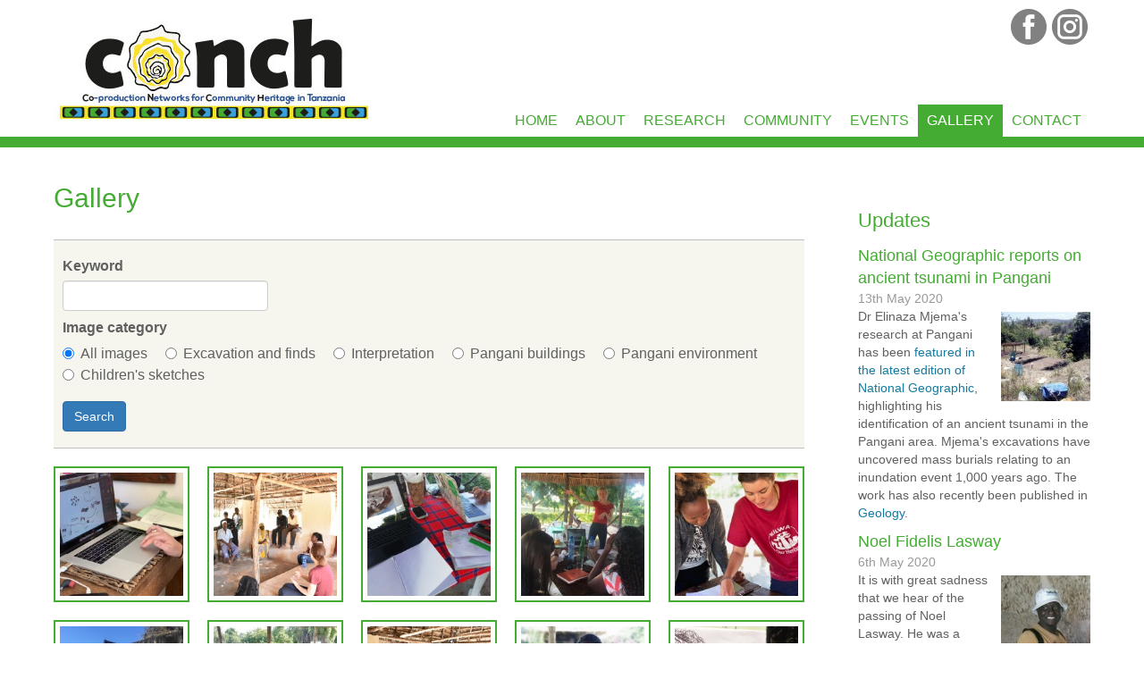

--- FILE ---
content_type: text/html; charset=utf-8
request_url: https://www.conchproject.org/gallery
body_size: 41090
content:
<!DOCTYPE html>
<html lang="en" dir="ltr" prefix="content: http://purl.org/rss/1.0/modules/content/ dc: http://purl.org/dc/terms/ foaf: http://xmlns.com/foaf/0.1/ og: http://ogp.me/ns# rdfs: http://www.w3.org/2000/01/rdf-schema# sioc: http://rdfs.org/sioc/ns# sioct: http://rdfs.org/sioc/types# skos: http://www.w3.org/2004/02/skos/core# xsd: http://www.w3.org/2001/XMLSchema#">
<head>
  <link rel="profile" href="http://www.w3.org/1999/xhtml/vocab" />
  <meta name="viewport" content="width=device-width, initial-scale=1.0">
  <meta http-equiv="Content-Type" content="text/html; charset=utf-8" />
<meta name="Generator" content="Drupal 7 (http://drupal.org)" />
<link rel="canonical" href="/gallery" />
<link rel="shortlink" href="/node/6" />
<link rel="apple-touch-icon" sizes="180x180" href="/sites/conchproject.org/files/favicons/apple-touch-icon.png"/>
<link rel="icon" type="image/png" sizes="32x32" href="/sites/conchproject.org/files/favicons/favicon-32x32.png"/>
<link rel="icon" type="image/png" sizes="16x16" href="/sites/conchproject.org/files/favicons/favicon-16x16.png"/>
<link rel="manifest" href="/sites/conchproject.org/files/favicons/site.webmanifest"/>
<link rel="mask-icon" href="/sites/conchproject.org/files/favicons/safari-pinned-tab.svg" color="#5bbad5"/>
<meta name="msapplication-TileColor" content="#ffffff"/>
<meta name="theme-color" content="#ffffff"/>
  <title>Gallery | CONCH</title>
  <style>
@import url("https://www.conchproject.org/modules/system/system.base.css?s46uu0");
</style>
<style>
@import url("https://www.conchproject.org/modules/field/theme/field.css?s46uu0");
@import url("https://www.conchproject.org/modules/node/node.css?s46uu0");
@import url("https://www.conchproject.org/sites/all/modules/views/css/views.css?s46uu0");
@import url("https://www.conchproject.org/sites/all/modules/ckeditor/css/ckeditor.css?s46uu0");
@import url("https://www.conchproject.org/sites/all/modules/ckeditor_image2/ckeditor_image2.theme.css?s46uu0");
@import url("https://www.conchproject.org/sites/all/modules/ckeditor_image2/ckeditor_image2.responsive.css?s46uu0");
</style>
<style>
@import url("https://www.conchproject.org/sites/all/modules/colorbox/styles/default/colorbox_style.css?s46uu0");
@import url("https://www.conchproject.org/sites/all/modules/ctools/css/ctools.css?s46uu0");
@import url("https://www.conchproject.org/sites/all/modules/fancy_login/css/fancy_login.css?s46uu0");
@import url("https://www.conchproject.org/sites/all/libraries/superfish/css/superfish.css?s46uu0");
@import url("https://www.conchproject.org/sites/all/libraries/superfish/css/superfish-smallscreen.css?s46uu0");
</style>
<link type="text/css" rel="stylesheet" href="https://cdn.jsdelivr.net/npm/bootstrap@3.3.7/dist/css/bootstrap.css" media="all" />
<link type="text/css" rel="stylesheet" href="https://cdn.jsdelivr.net/npm/@unicorn-fail/drupal-bootstrap-styles@0.0.2/dist/3.3.1/7.x-3.x/drupal-bootstrap.css" media="all" />
<style>
@import url("https://www.conchproject.org/sites/conchproject.org/themes/htec_bootstrap/style.css?s46uu0");
</style>
  <!-- HTML5 element support for IE6-8 -->
  <!--[if lt IE 9]>
    <script src="https://cdn.jsdelivr.net/html5shiv/3.7.3/html5shiv-printshiv.min.js"></script>
  <![endif]-->
  <script src="https://www.conchproject.org/sites/all/modules/jquery_update/replace/jquery/1.10/jquery.min.js?v=1.10.2"></script>
<script src="https://www.conchproject.org/misc/jquery-extend-3.4.0.js?v=1.10.2"></script>
<script src="https://www.conchproject.org/misc/jquery-html-prefilter-3.5.0-backport.js?v=1.10.2"></script>
<script src="https://www.conchproject.org/misc/jquery.once.js?v=1.2"></script>
<script src="https://www.conchproject.org/misc/drupal.js?s46uu0"></script>
<script src="https://www.conchproject.org/sites/all/modules/jquery_update/replace/ui/external/jquery.cookie.js?v=67fb34f6a866c40d0570"></script>
<script src="https://www.conchproject.org/sites/all/modules/jquery_update/replace/misc/jquery.form.min.js?v=2.69"></script>
<script src="https://www.conchproject.org/misc/form-single-submit.js?v=7.98"></script>
<script src="https://www.conchproject.org/misc/ajax.js?v=7.98"></script>
<script src="https://www.conchproject.org/sites/all/modules/jquery_update/js/jquery_update.js?v=0.0.1"></script>
<script src="https://cdn.jsdelivr.net/npm/bootstrap@3.3.7/dist/js/bootstrap.js"></script>
<script src="https://www.conchproject.org/sites/all/modules/media_colorbox/media_colorbox.js?s46uu0"></script>
<script src="https://www.conchproject.org/sites/all/modules/spamspan/spamspan.js?s46uu0"></script>
<script src="https://www.conchproject.org/sites/all/libraries/colorbox/jquery.colorbox-min.js?s46uu0"></script>
<script src="https://www.conchproject.org/sites/all/modules/colorbox/js/colorbox.js?s46uu0"></script>
<script src="https://www.conchproject.org/sites/all/modules/colorbox/styles/default/colorbox_style.js?s46uu0"></script>
<script src="https://www.conchproject.org/sites/all/modules/image_caption/image_caption.min.js?s46uu0"></script>
<script src="https://www.conchproject.org/sites/all/modules/better_exposed_filters/better_exposed_filters.js?s46uu0"></script>
<script src="https://www.conchproject.org/sites/all/modules/views/js/base.js?s46uu0"></script>
<script src="https://www.conchproject.org/sites/all/themes/bootstrap/js/misc/_progress.js?v=7.98"></script>
<script src="https://www.conchproject.org/sites/all/modules/views/js/ajax_view.js?s46uu0"></script>
<script src="https://www.conchproject.org/sites/all/modules/google_analytics/googleanalytics.js?s46uu0"></script>
<script>(function(i,s,o,g,r,a,m){i["GoogleAnalyticsObject"]=r;i[r]=i[r]||function(){(i[r].q=i[r].q||[]).push(arguments)},i[r].l=1*new Date();a=s.createElement(o),m=s.getElementsByTagName(o)[0];a.async=1;a.src=g;m.parentNode.insertBefore(a,m)})(window,document,"script","https://www.google-analytics.com/analytics.js","ga");ga("create", "UA-134155460-1", {"cookieDomain":"auto"});ga("set", "anonymizeIp", true);ga("send", "pageview");</script>
<script src="https://www.conchproject.org/sites/all/modules/fancy_login/js/fancy_login.js?s46uu0"></script>
<script src="https://www.conchproject.org/sites/all/libraries/superfish/jquery.hoverIntent.minified.js?s46uu0"></script>
<script src="https://www.conchproject.org/sites/all/libraries/superfish/sftouchscreen.js?s46uu0"></script>
<script src="https://www.conchproject.org/sites/all/libraries/superfish/sfsmallscreen.js?s46uu0"></script>
<script src="https://www.conchproject.org/sites/all/libraries/superfish/supposition.js?s46uu0"></script>
<script src="https://www.conchproject.org/sites/all/libraries/superfish/superfish.js?s46uu0"></script>
<script src="https://www.conchproject.org/sites/all/libraries/superfish/supersubs.js?s46uu0"></script>
<script src="https://www.conchproject.org/sites/all/modules/superfish/superfish.js?s46uu0"></script>
<script src="https://www.conchproject.org/sites/conchproject.org/themes/htec_bootstrap/colorbox-image2.js?s46uu0"></script>
<script src="https://www.conchproject.org/sites/all/themes/bootstrap/js/misc/ajax.js?s46uu0"></script>
<script src="https://www.conchproject.org/sites/all/themes/bootstrap/js/modules/views/js/ajax_view.js?s46uu0"></script>
<script>jQuery.extend(Drupal.settings, {"basePath":"\/","pathPrefix":"","setHasJsCookie":0,"ajaxPageState":{"theme":"htec_bootstrap","theme_token":"ThQCDflHuFSz-6kIoog0gkFR8wBzJoPSANVZOrnNC9s","jquery_version":"1.10","js":{"sites\/all\/themes\/bootstrap\/js\/bootstrap.js":1,"sites\/all\/modules\/jquery_update\/replace\/jquery\/1.10\/jquery.min.js":1,"misc\/jquery-extend-3.4.0.js":1,"misc\/jquery-html-prefilter-3.5.0-backport.js":1,"misc\/jquery.once.js":1,"misc\/drupal.js":1,"sites\/all\/modules\/jquery_update\/replace\/ui\/external\/jquery.cookie.js":1,"sites\/all\/modules\/jquery_update\/replace\/misc\/jquery.form.min.js":1,"misc\/form-single-submit.js":1,"misc\/ajax.js":1,"sites\/all\/modules\/jquery_update\/js\/jquery_update.js":1,"https:\/\/cdn.jsdelivr.net\/npm\/bootstrap@3.3.7\/dist\/js\/bootstrap.js":1,"sites\/all\/modules\/media_colorbox\/media_colorbox.js":1,"sites\/all\/modules\/spamspan\/spamspan.js":1,"sites\/all\/libraries\/colorbox\/jquery.colorbox-min.js":1,"sites\/all\/modules\/colorbox\/js\/colorbox.js":1,"sites\/all\/modules\/colorbox\/styles\/default\/colorbox_style.js":1,"sites\/all\/modules\/image_caption\/image_caption.min.js":1,"sites\/all\/modules\/better_exposed_filters\/better_exposed_filters.js":1,"sites\/all\/modules\/views\/js\/base.js":1,"sites\/all\/themes\/bootstrap\/js\/misc\/_progress.js":1,"sites\/all\/modules\/views\/js\/ajax_view.js":1,"sites\/all\/modules\/google_analytics\/googleanalytics.js":1,"0":1,"sites\/all\/modules\/fancy_login\/js\/fancy_login.js":1,"sites\/all\/libraries\/superfish\/jquery.hoverIntent.minified.js":1,"sites\/all\/libraries\/superfish\/sftouchscreen.js":1,"sites\/all\/libraries\/superfish\/sfsmallscreen.js":1,"sites\/all\/libraries\/superfish\/supposition.js":1,"sites\/all\/libraries\/superfish\/superfish.js":1,"sites\/all\/libraries\/superfish\/supersubs.js":1,"sites\/all\/modules\/superfish\/superfish.js":1,"sites\/conchproject.org\/themes\/htec_bootstrap\/colorbox-image2.js":1,"sites\/all\/themes\/bootstrap\/js\/misc\/ajax.js":1,"sites\/all\/themes\/bootstrap\/js\/modules\/views\/js\/ajax_view.js":1},"css":{"modules\/system\/system.base.css":1,"modules\/field\/theme\/field.css":1,"modules\/node\/node.css":1,"sites\/all\/modules\/views\/css\/views.css":1,"sites\/all\/modules\/ckeditor\/css\/ckeditor.css":1,"sites\/all\/modules\/ckeditor_image2\/ckeditor_image2.theme.css":1,"sites\/all\/modules\/ckeditor_image2\/ckeditor_image2.responsive.css":1,"sites\/all\/modules\/colorbox\/styles\/default\/colorbox_style.css":1,"sites\/all\/modules\/ctools\/css\/ctools.css":1,"sites\/all\/modules\/fancy_login\/css\/fancy_login.css":1,"sites\/all\/libraries\/superfish\/css\/superfish.css":1,"sites\/all\/libraries\/superfish\/css\/superfish-smallscreen.css":1,"https:\/\/cdn.jsdelivr.net\/npm\/bootstrap@3.3.7\/dist\/css\/bootstrap.css":1,"https:\/\/cdn.jsdelivr.net\/npm\/@unicorn-fail\/drupal-bootstrap-styles@0.0.2\/dist\/3.3.1\/7.x-3.x\/drupal-bootstrap.css":1,"sites\/conchproject.org\/themes\/htec_bootstrap\/style.css":1}},"colorbox":{"opacity":"0.85","current":"{current} of {total}","previous":"\u00ab Prev","next":"Next \u00bb","close":"Close","maxWidth":"98%","maxHeight":"98%","fixed":true,"mobiledetect":true,"mobiledevicewidth":"480px"},"better_exposed_filters":{"datepicker":false,"slider":false,"settings":[],"autosubmit":false,"views":{"gallery":{"displays":{"block":{"filters":{"title":{"required":false},"tid":{"required":false}}}}},"updates":{"displays":{"block_1":{"filters":[]}}}}},"urlIsAjaxTrusted":{"\/":true,"\/views\/ajax":true,"\/system\/ajax":true,"\/gallery?destination=node\/6":true},"views":{"ajax_path":"\/views\/ajax","ajaxViews":{"views_dom_id:abba1d8a9ad22d9edc6850e192ee4ccd":{"view_name":"gallery","view_display_id":"block","view_args":"","view_path":"node\/6","view_base_path":null,"view_dom_id":"abba1d8a9ad22d9edc6850e192ee4ccd","pager_element":0}}},"googleanalytics":{"trackOutbound":1,"trackMailto":1,"trackDownload":1,"trackDownloadExtensions":"7z|aac|arc|arj|asf|asx|avi|bin|csv|doc(x|m)?|dot(x|m)?|exe|flv|gif|gz|gzip|hqx|jar|jpe?g|js|mp(2|3|4|e?g)|mov(ie)?|msi|msp|pdf|phps|png|ppt(x|m)?|pot(x|m)?|pps(x|m)?|ppam|sld(x|m)?|thmx|qtm?|ra(m|r)?|sea|sit|tar|tgz|torrent|txt|wav|wma|wmv|wpd|xls(x|m|b)?|xlt(x|m)|xlam|xml|z|zip","trackColorbox":1},"superfish":{"1":{"id":"1","sf":{"animation":{"opacity":"show","height":"show"},"speed":"fast","autoArrows":false,"dropShadows":false},"plugins":{"touchscreen":{"behaviour":"0","mode":"window_width","breakpoint":1025,"breakpointUnit":"px"},"smallscreen":{"mode":"window_width","breakpointUnit":"px","accordionButton":"0","title":"\u003Cspan class=\u0022icon\u0022\u003E\u0026#x2261;\u003C\/span\u003E Menu"},"supposition":true,"supersubs":true}}},"ajax":{"edit-submit-1768736450":{"wrapper":"fancy_login_user_login_block_wrapper","callback":"fancy_login_user_login_block_ajax_callback","event":"mousedown","keypress":true,"prevent":"click","url":"\/system\/ajax","submit":{"_triggering_element_name":"op","_triggering_element_value":"Log in"}}},"fancyLogin":{"screenFadeColor":"white","screenFadeZIndex":"10","loginBoxBackgroundColor":"white","loginBoxTextColor":"black","loginBoxBorderColor":"black","loginBoxBorderWidth":"3px","loginBoxBorderStyle":"solid","loginPath":"user\/login","dimFadeSpeed":500,"boxFadeSpeed":1000,"hideObjects":0,"disableRegistration":1},"bootstrap":{"anchorsFix":"0","anchorsSmoothScrolling":"0","formHasError":1,"popoverEnabled":1,"popoverOptions":{"animation":1,"html":0,"placement":"right","selector":"","trigger":"click","triggerAutoclose":1,"title":"","content":"","delay":0,"container":"body"},"tooltipEnabled":1,"tooltipOptions":{"animation":1,"html":0,"placement":"auto left","selector":"","trigger":"hover focus","delay":0,"container":"body"}}});</script>
</head>
<body class="html not-front not-logged-in no-sidebars page-node page-node- page-node-6 node-type-page">
  <div id="skip-link">
    <a href="#main-content" class="element-invisible element-focusable">Skip to main content</a>
  </div>
    <!DOCTYPE html PUBLIC "-//W3C//DTD XHTML 1.0 Strict//EN" "http://www.w3.org/TR/xhtml1/DTD/xhtml1-strict.dtd">
<html xmlns="http://www.w3.org/1999/xhtml" xml:lang="en" lang="en" dir="ltr">

<head>
  <title></title>
      </head>

<body>

<div id="header" class="col-12"><div class="centered">  <div class="region region-header">
    <section id="block-block-1" class="block block-block clearfix">

      
  <a href="/" title="CONCH Project homepage"><img src="/sites/conchproject.org/themes/htec_bootstrap/images/logo.jpg" alt="CONCH Project logo" title="CONCH Project logo" /> </a>
</section>
<section id="block-block-2" class="block block-block clearfix">

      
  <a href="https://www.facebook.com/conchproject/" target="_blank"><img alt="Facebook icon" src="/sites/all/images/facebook-icon-grey.png" title="Facebook icon" /></a>
<a href="https://www.instagram.com/conchpro" target="_blank"><img alt="Instagram icon" src="/sites/all/images/instagram-icon-grey.png" title="Instagram icon" /></a>
</section>
<section id="block-superfish-1" class="block block-superfish clearfix">

      
  <ul  id="superfish-1" class="menu sf-menu sf-main-menu sf-horizontal sf-style-none sf-total-items-7 sf-parent-items-3 sf-single-items-4"><li id="menu-228-1" class="first odd sf-item-1 sf-depth-1 sf-no-children"><a href="/" class="sf-depth-1">Home</a></li><li id="menu-381-1" class="middle even sf-item-2 sf-depth-1 sf-total-children-3 sf-parent-children-1 sf-single-children-2 menuparent"><a href="/about" title="About the project" class="sf-depth-1 menuparent">About</a><ul><li id="menu-404-1" class="first odd sf-item-1 sf-depth-2 sf-no-children"><a href="/about" title="About the project" class="sf-depth-2">About the project</a></li><li id="menu-405-1" class="middle even sf-item-2 sf-depth-2"><a href="/about/team" title="Project team" class="sf-depth-2">Project team</a></li><li id="menu-420-1" class="last odd sf-item-3 sf-depth-2 sf-no-children"><a href="/about/partners" title="Project partners" class="sf-depth-2">Project partners</a></li></ul></li><li id="menu-382-1" class="middle odd sf-item-3 sf-depth-1 sf-total-children-3 sf-parent-children-0 sf-single-children-3 menuparent"><a href="/research" title="Research" class="sf-depth-1 menuparent">Research</a><ul><li id="menu-594-1" class="first odd sf-item-1 sf-depth-2 sf-no-children"><a href="/resources-pangani-twine-app" class="sf-depth-2">Resources - Pangani Twine App</a></li><li id="menu-592-1" class="middle even sf-item-2 sf-depth-2 sf-no-children"><a href="/resources-kilwa-brochures" class="sf-depth-2">Resources- Kilwa Brochures</a></li><li id="menu-591-1" class="last odd sf-item-3 sf-depth-2 sf-no-children"><a href="/further-resources-academic-articles" class="sf-depth-2">Further Resources</a></li></ul></li><li id="menu-384-1" class="middle even sf-item-4 sf-depth-1 sf-total-children-1 sf-parent-children-0 sf-single-children-1 menuparent"><a href="/community" title="Community" class="sf-depth-1 menuparent">Community</a><ul><li id="menu-593-1" class="firstandlast odd sf-item-1 sf-depth-2 sf-no-children"><a href="/collaborator-links" class="sf-depth-2">Collaborator links</a></li></ul></li><li id="menu-589-1" class="middle odd sf-item-5 sf-depth-1 sf-no-children"><a href="/events" title="CONCH Events" class="sf-depth-1">Events</a></li><li id="menu-385-1" class="active-trail middle even sf-item-6 sf-depth-1 sf-no-children"><a href="/gallery" title="Gallery" class="sf-depth-1 active">Gallery</a></li><li id="menu-386-1" class="last odd sf-item-7 sf-depth-1 sf-no-children"><a href="/contact" title="Contact" class="sf-depth-1">Contact</a></li></ul>
</section>
  </div>
</div></div>

<div id="banner" class="col-12"></div>

<div class="centered">
	<div id="content-container-back" class="col-12">
		<div id="content" class="col-9">
					
						<h1>Gallery</h1>
			
						<div id="tabs"></div>
			
			  <div class="region region-content">
    <section id="block-system-main" class="block block-system clearfix">

      
  <article id="node-6" class="node node-page clearfix" about="/gallery" typeof="foaf:Document">
    <header>
            <span property="dc:title" content="Gallery" class="rdf-meta element-hidden"></span>      </header>
        </article>

</section>
<section id="block-views-gallery-block" class="block block-views clearfix">

      
  <div class="view view-gallery view-id-gallery view-display-id-block view-dom-id-abba1d8a9ad22d9edc6850e192ee4ccd">
        
      <div class="view-filters">
      <form action="/" method="get" id="views-exposed-form-gallery-block" accept-charset="UTF-8"><div><div class="views-exposed-form">
  <div class="views-exposed-widgets clearfix">
          <div id="edit-title-wrapper" class="views-exposed-widget views-widget-filter-title">
                  <label for="edit-title">
            Keyword          </label>
                        <div class="views-widget">
          <div class="form-item form-item-title form-type-textfield form-group"><input class="form-control form-text" type="text" id="edit-title" name="title" value="" size="30" maxlength="128" /></div>        </div>
              </div>
          <div id="edit-tid-wrapper" class="views-exposed-widget views-widget-filter-tid">
                  <label for="edit-tid">
            Image category          </label>
                        <div class="views-widget">
          <div id="edit-tid" class="form-radios bef-select-as-radios"><div class="form-item form-item-tid form-type-radio radio"> <label class="control-label" for="edit-tid-all"><input class="bef-select-as-radios form-radio" type="radio" id="edit-tid-all" name="tid" value="All" checked="checked" />All images</label>
</div><div class="form-item form-item-tid form-type-radio radio"> <label class="control-label" for="edit-tid-3"><input class="bef-select-as-radios form-radio" type="radio" id="edit-tid-3" name="tid" value="3" />Excavation and finds</label>
</div><div class="form-item form-item-tid form-type-radio radio"> <label class="control-label" for="edit-tid-4"><input class="bef-select-as-radios form-radio" type="radio" id="edit-tid-4" name="tid" value="4" />Interpretation</label>
</div><div class="form-item form-item-tid form-type-radio radio"> <label class="control-label" for="edit-tid-1"><input class="bef-select-as-radios form-radio" type="radio" id="edit-tid-1" name="tid" value="1" />Pangani buildings</label>
</div><div class="form-item form-item-tid form-type-radio radio"> <label class="control-label" for="edit-tid-2"><input class="bef-select-as-radios form-radio" type="radio" id="edit-tid-2" name="tid" value="2" />Pangani environment</label>
</div><div class="form-item form-item-tid form-type-radio radio"> <label class="control-label" for="edit-tid-5"><input class="bef-select-as-radios form-radio" type="radio" id="edit-tid-5" name="tid" value="5" />Children's sketches</label>
</div></div>        </div>
              </div>
                    <div class="views-exposed-widget views-submit-button">
      <button type="submit" id="edit-submit-gallery" name="" value="Search" class="btn btn-primary form-submit">Search</button>
    </div>
      </div>
</div>
</div></form>    </div>
  
  
      <div class="view-content">
        <div class="views-row views-row-1 views-row-odd views-row-first">
      
  <div class="views-field views-field-field-image">        <div class="field-content"><a href="https://www.conchproject.org/sites/conchproject.org/files/4-38.jpg" title="Meghan during brochure creation photo credit Sara Perry" class="colorbox" data-colorbox-gallery="gallery-all-LlQ7FbRP7mU" data-cbox-img-attrs="{&quot;title&quot;: &quot;&quot;, &quot;alt&quot;: &quot;&quot;}"><img typeof="foaf:Image" class="img-responsive" src="https://www.conchproject.org/sites/conchproject.org/files/styles/200_x_200/public/4-38.jpg?itok=xk0LbKWq" width="200" height="200" alt="" title="" /></a></div>  </div>  </div>
  <div class="views-row views-row-2 views-row-even">
      
  <div class="views-field views-field-field-image">        <div class="field-content"><a href="https://www.conchproject.org/sites/conchproject.org/files/4-32.JPG" title="Focus group led by Joyce Mreta &amp; Stephanie Wynne-Jones Photo credit Ashley Fisher" class="colorbox" data-colorbox-gallery="gallery-all-LlQ7FbRP7mU" data-cbox-img-attrs="{&quot;title&quot;: &quot;&quot;, &quot;alt&quot;: &quot;&quot;}"><img typeof="foaf:Image" class="img-responsive" src="https://www.conchproject.org/sites/conchproject.org/files/styles/200_x_200/public/4-32.JPG?itok=nF23imFC" width="200" height="200" alt="" title="" /></a></div>  </div>  </div>
  <div class="views-row views-row-3 views-row-odd">
      
  <div class="views-field views-field-field-image">        <div class="field-content"><a href="https://www.conchproject.org/sites/conchproject.org/files/4-35.jpg" title="Katrina &amp; Meghan working on Brochure creation Photo credit Katrina Foxton" class="colorbox" data-colorbox-gallery="gallery-all-LlQ7FbRP7mU" data-cbox-img-attrs="{&quot;title&quot;: &quot;&quot;, &quot;alt&quot;: &quot;&quot;}"><img typeof="foaf:Image" class="img-responsive" src="https://www.conchproject.org/sites/conchproject.org/files/styles/200_x_200/public/4-35.jpg?itok=CfmqMlwU" width="200" height="200" alt="" title="" /></a></div>  </div>  </div>
  <div class="views-row views-row-4 views-row-even">
      
  <div class="views-field views-field-field-image">        <div class="field-content"><a href="https://www.conchproject.org/sites/conchproject.org/files/images/gallery/sara.jpg" title="Sara Perry discussing virtual museum creation Photo credit Elena Murray" class="colorbox" data-colorbox-gallery="gallery-all-LlQ7FbRP7mU" data-cbox-img-attrs="{&quot;title&quot;: &quot;&quot;, &quot;alt&quot;: &quot;&quot;}"><img typeof="foaf:Image" class="img-responsive" src="https://www.conchproject.org/sites/conchproject.org/files/styles/200_x_200/public/images/gallery/sara.jpg?itok=bw5q2hqy" width="200" height="200" alt="" title="" /></a></div>  </div>  </div>
  <div class="views-row views-row-5 views-row-odd">
      
  <div class="views-field views-field-field-image">        <div class="field-content"><a href="https://www.conchproject.org/sites/conchproject.org/files/4-37.jpg" title="Kat &amp; Sinyati Photo credit Sara Perry" class="colorbox" data-colorbox-gallery="gallery-all-LlQ7FbRP7mU" data-cbox-img-attrs="{&quot;title&quot;: &quot;&quot;, &quot;alt&quot;: &quot;&quot;}"><img typeof="foaf:Image" class="img-responsive" src="https://www.conchproject.org/sites/conchproject.org/files/styles/200_x_200/public/4-37.jpg?itok=Ey3q9H01" width="200" height="200" alt="" title="" /></a></div>  </div>  </div>
  <div class="views-row views-row-6 views-row-even">
      
  <div class="views-field views-field-field-image">        <div class="field-content"><a href="https://www.conchproject.org/sites/conchproject.org/files/4-31.jpeg" title="The ruins of Songomnara Photo credit Meghan Dennis" class="colorbox" data-colorbox-gallery="gallery-all-LlQ7FbRP7mU" data-cbox-img-attrs="{&quot;title&quot;: &quot;&quot;, &quot;alt&quot;: &quot;&quot;}"><img typeof="foaf:Image" class="img-responsive" src="https://www.conchproject.org/sites/conchproject.org/files/styles/200_x_200/public/4-31.jpeg?itok=rkX3sSxr" width="200" height="200" alt="" title="" /></a></div>  </div>  </div>
  <div class="views-row views-row-7 views-row-odd">
      
  <div class="views-field views-field-field-image">        <div class="field-content"><a href="https://www.conchproject.org/sites/conchproject.org/files/4-36.jpg" title="CONCH heritage team working on brochure &amp; blog writing together Photo credit Katrina Foxton" class="colorbox" data-colorbox-gallery="gallery-all-LlQ7FbRP7mU" data-cbox-img-attrs="{&quot;title&quot;: &quot;&quot;, &quot;alt&quot;: &quot;&quot;}"><img typeof="foaf:Image" class="img-responsive" src="https://www.conchproject.org/sites/conchproject.org/files/styles/200_x_200/public/4-36.jpg?itok=UtyvW5mD" width="200" height="200" alt="" title="" /></a></div>  </div>  </div>
  <div class="views-row views-row-8 views-row-even">
      
  <div class="views-field views-field-field-image">        <div class="field-content"><a href="https://www.conchproject.org/sites/conchproject.org/files/4-33.JPG" title="Group Photo of Songo Mnara residents, security guards &amp; CONCH team Photo credit Ashley Fisher" class="colorbox" data-colorbox-gallery="gallery-all-LlQ7FbRP7mU" data-cbox-img-attrs="{&quot;title&quot;: &quot;&quot;, &quot;alt&quot;: &quot;&quot;}"><img typeof="foaf:Image" class="img-responsive" src="https://www.conchproject.org/sites/conchproject.org/files/styles/200_x_200/public/4-33.JPG?itok=JZOhMlBZ" width="200" height="200" alt="" title="" /></a></div>  </div>  </div>
  <div class="views-row views-row-9 views-row-odd">
      
  <div class="views-field views-field-field-image">        <div class="field-content"><a href="https://www.conchproject.org/sites/conchproject.org/files/4-34.jpg" title="Joyce &amp; Meghan during the brochure creation stage Photo credit Katrina Foxton" class="colorbox" data-colorbox-gallery="gallery-all-LlQ7FbRP7mU" data-cbox-img-attrs="{&quot;title&quot;: &quot;&quot;, &quot;alt&quot;: &quot;&quot;}"><img typeof="foaf:Image" class="img-responsive" src="https://www.conchproject.org/sites/conchproject.org/files/styles/200_x_200/public/4-34.jpg?itok=7AMsthlJ" width="200" height="200" alt="" title="" /></a></div>  </div>  </div>
  <div class="views-row views-row-10 views-row-even">
      
  <div class="views-field views-field-field-image">        <div class="field-content"><a href="https://www.conchproject.org/sites/conchproject.org/files/4-24.JPG" title="Illustration for Kisiwani brochure Photo credit K.Foxton" class="colorbox" data-colorbox-gallery="gallery-all-LlQ7FbRP7mU" data-cbox-img-attrs="{&quot;title&quot;: &quot;&quot;, &quot;alt&quot;: &quot;&quot;}"><img typeof="foaf:Image" class="img-responsive" src="https://www.conchproject.org/sites/conchproject.org/files/styles/200_x_200/public/4-24.JPG?itok=wITfVyuH" width="200" height="200" alt="" title="" /></a></div>  </div>  </div>
  <div class="views-row views-row-11 views-row-odd">
      
  <div class="views-field views-field-field-image">        <div class="field-content"><a href="https://www.conchproject.org/sites/conchproject.org/files/4-28.jpg" title="Image of the Kisiwani island community &amp; Joyce Mreta Photo Credit Katrina Foxton" class="colorbox" data-colorbox-gallery="gallery-all-LlQ7FbRP7mU" data-cbox-img-attrs="{&quot;title&quot;: &quot;&quot;, &quot;alt&quot;: &quot;&quot;}"><img typeof="foaf:Image" class="img-responsive" src="https://www.conchproject.org/sites/conchproject.org/files/styles/200_x_200/public/4-28.jpg?itok=km7TO2GN" width="200" height="200" alt="" title="" /></a></div>  </div>  </div>
  <div class="views-row views-row-12 views-row-even">
      
  <div class="views-field views-field-field-image">        <div class="field-content"><a href="https://www.conchproject.org/sites/conchproject.org/files/4-25.JPG" title="Illustration of map for Kisiwani brochure Photo credit K.Foxton" class="colorbox" data-colorbox-gallery="gallery-all-LlQ7FbRP7mU" data-cbox-img-attrs="{&quot;title&quot;: &quot;&quot;, &quot;alt&quot;: &quot;&quot;}"><img typeof="foaf:Image" class="img-responsive" src="https://www.conchproject.org/sites/conchproject.org/files/styles/200_x_200/public/4-25.JPG?itok=-X2wR_Bu" width="200" height="200" alt="" title="" /></a></div>  </div>  </div>
  <div class="views-row views-row-13 views-row-odd">
      
  <div class="views-field views-field-field-image">        <div class="field-content"><a href="https://www.conchproject.org/sites/conchproject.org/files/4-29.jpg" title="Discussing social media with tour guides &amp; Elena Murray Photo credit Ashley Fisher" class="colorbox" data-colorbox-gallery="gallery-all-LlQ7FbRP7mU" data-cbox-img-attrs="{&quot;title&quot;: &quot;&quot;, &quot;alt&quot;: &quot;&quot;}"><img typeof="foaf:Image" class="img-responsive" src="https://www.conchproject.org/sites/conchproject.org/files/styles/200_x_200/public/4-29.jpg?itok=vikc07RF" width="200" height="200" alt="" title="" /></a></div>  </div>  </div>
  <div class="views-row views-row-14 views-row-even">
      
  <div class="views-field views-field-field-image">        <div class="field-content"><a href="https://www.conchproject.org/sites/conchproject.org/files/4-26.jpg" title="Focus group led by Ashley Fisher, Joyce Mreta &amp; Stephanie Wynne- Jones Photo credit K.Foxton" class="colorbox" data-colorbox-gallery="gallery-all-LlQ7FbRP7mU" data-cbox-img-attrs="{&quot;title&quot;: &quot;&quot;, &quot;alt&quot;: &quot;&quot;}"><img typeof="foaf:Image" class="img-responsive" src="https://www.conchproject.org/sites/conchproject.org/files/styles/200_x_200/public/4-26.jpg?itok=BTsIjw77" width="200" height="200" alt="" title="" /></a></div>  </div>  </div>
  <div class="views-row views-row-15 views-row-odd views-row-last">
      
  <div class="views-field views-field-field-image">        <div class="field-content"><a href="https://www.conchproject.org/sites/conchproject.org/files/4-27.jpg" title="Focus group led by Sinyati Robinson, Noele Fidelesway &amp; Elena Murray Photo credit Katrina Foxton" class="colorbox" data-colorbox-gallery="gallery-all-LlQ7FbRP7mU" data-cbox-img-attrs="{&quot;title&quot;: &quot;&quot;, &quot;alt&quot;: &quot;&quot;}"><img typeof="foaf:Image" class="img-responsive" src="https://www.conchproject.org/sites/conchproject.org/files/styles/200_x_200/public/4-27.jpg?itok=6G-EDycI" width="200" height="200" alt="" title="" /></a></div>  </div>  </div>
    </div>
  
      <div class="text-center"><ul class="pagination"><li class="active"><span>1</span></li>
<li><a title="Go to page 2" href="/gallery?page=1">2</a></li>
<li><a title="Go to page 3" href="/gallery?page=2">3</a></li>
<li><a title="Go to page 4" href="/gallery?page=3">4</a></li>
<li><a title="Go to page 5" href="/gallery?page=4">5</a></li>
<li><a title="Go to page 6" href="/gallery?page=5">6</a></li>
<li><a title="Go to page 7" href="/gallery?page=6">7</a></li>
<li><a title="Go to page 8" href="/gallery?page=7">8</a></li>
<li><a title="Go to page 9" href="/gallery?page=8">9</a></li>
<li class="pager-ellipsis disabled"><span>…</span></li>
<li class="next"><a title="Go to next page" href="/gallery?page=1">next ›</a></li>
<li class="pager-last"><a title="Go to last page" href="/gallery?page=10">last »</a></li>
</ul></div>  
  
  
  
  
</div>
</section>
  </div>
		</div>
		
		<div id="right" class="col-3">  <div class="region region-right">
    <section id="block-views-updates-block-1" class="block block-views clearfix">

        <h2 class="block-title">Updates</h2>
    
  <div class="view view-updates view-id-updates view-display-id-block_1 view-dom-id-c7048fff178325dd3a4e6545f0065c1d">
        
  
  
      <div class="view-content">
        <div class="views-row views-row-1 views-row-odd views-row-first">
      
  <div class="views-field views-field-title">        <span class="field-content"><a href="/updates/national-geographic-reports-ancient-tsunami-pangani-1589357306">National Geographic reports on ancient tsunami in Pangani</a></span>  </div>  
  <div class="views-field views-field-created">        <span class="field-content">13th May 2020</span>  </div>  
  <div class="views-field views-field-field-images">        <div class="field-content"><a href="/updates/national-geographic-reports-ancient-tsunami-pangani-1589357306"><img typeof="foaf:Image" class="img-responsive" src="https://www.conchproject.org/sites/conchproject.org/files/styles/thumbnail_square/public/images/updates/New%20Project.jpg?itok=rpwO_-W7" width="100" height="100" alt="" /></a></div>  </div>  
  <div class="views-field views-field-body">        <div class="field-content"><p>Dr Elinaza Mjema's research at Pangani has been <a href="https://www.nationalgeographic.com/science/2020/05/1000-year-old-bones-oldest-known-east-africa-tsunami-victims/" target="_blank">featured in the latest edition of National Geographic</a>, highlighting his identification of an ancient tsunami in the Pangani area. Mjema's excavations have uncovered mass burials relating to an inundation event 1,000 years ago. The work has also recently been published in <a href="https://pubs.geoscienceworld.org/gsa/geology/article-standard/doi/10.1130/G47257.1/586277/A-1000-yr-old-tsunami-in-the-Indian-Ocean-points" target="_blank">Geology</a>.</p>
</div>  </div>  
  <div class="views-field views-field-edit-node">        <span class="field-content"></span>  </div>  </div>
  <div class="views-row views-row-2 views-row-even">
      
  <div class="views-field views-field-title">        <span class="field-content"><a href="/updates/noel-fidelis-lasway-1588760035">Noel Fidelis Lasway</a></span>  </div>  
  <div class="views-field views-field-created">        <span class="field-content">6th May 2020</span>  </div>  
  <div class="views-field views-field-field-images">        <div class="field-content"><a href="/updates/noel-fidelis-lasway-1588760035"><img typeof="foaf:Image" class="img-responsive" src="https://www.conchproject.org/sites/conchproject.org/files/styles/thumbnail_square/public/images/updates/CONCH_songomnara_20vi2019_KF_10.jpg?itok=RwK267Mc" width="100" height="100" alt="" /></a></div>  </div>  
  <div class="views-field views-field-body">        <div class="field-content"><p>It is with great sadness that we hear of the passing of Noel Lasway. He was a wonderful member of our team, a great colleague and an excellent person. He will be greatly missed by all of us, and by Tanzanian heritage in general.</p>
</div>  </div>  
  <div class="views-field views-field-edit-node">        <span class="field-content"></span>  </div>  </div>
  <div class="views-row views-row-3 views-row-odd views-row-last">
      
  <div class="views-field views-field-title">        <span class="field-content"><a href="/updates/kilwa-fieldschool-completed-june-2019-1566211672">Kilwa fieldschool completed in June 2019</a></span>  </div>  
  <div class="views-field views-field-created">        <span class="field-content">19th August 2019</span>  </div>  
  <div class="views-field views-field-field-images">        <div class="field-content"><a href="/updates/kilwa-fieldschool-completed-june-2019-1566211672"><img typeof="foaf:Image" class="img-responsive" src="https://www.conchproject.org/sites/conchproject.org/files/styles/thumbnail_square/public/images/updates/CONCH_kilwakisiwani_22vi2019_SEP_1.jpg?itok=ypzenchN" width="100" height="100" alt="" /></a></div>  </div>  
  <div class="views-field views-field-body">        <div class="field-content"><p>The CONCH project has been completed in two fieldschool projects: one in Pangani in 2018&nbsp;and another in Kilwa this summer.&nbsp;</p>

<p>We are very happy with how these two fieldschool projects have been undertaken: we&nbsp;have learnt about both the archaeological aspects&nbsp;and&nbsp;the community needs&nbsp;for heritage management in these areas. You can see how this understanding unfolded within our 'Research' menu, where you will find all of&nbsp;the project blogs and also via our Facebook &amp; Instagram pages (search @conchpro).</p>

<p>We are currently in the process of winding down the CONCH project - this website will be live until Sept 30th.&nbsp;</p>

<p>If you have any questions please email <a href="mailto:info@conchproject.org">info@conchproject.org</a> (this email account will be monitored until Sept 30th).&nbsp;</p>

<p>&nbsp;</p>
</div>  </div>  
  <div class="views-field views-field-edit-node">        <span class="field-content"></span>  </div>  </div>
    </div>
  
  
  
  
      <div class="view-footer">
      <a href="/updates">>> For older news, see our Updates Archive</a>    </div>
  
  
</div>
</section>
  </div>
</div>
	</div>
</div>

<div id="footer" class="col-12"><div class="centered">  <div class="region region-footer">
    <section id="block-menu-block-1" class="block block-menu-block clearfix">

      
  <div class="menu-block-wrapper menu-block-1 menu-name-main-menu parent-mlid-0 menu-level-1">
  <ul class="menu nav"><li class="first leaf menu-mlid-228"><a href="/">Home</a></li>
<li class="leaf has-children menu-mlid-381"><a href="/about" title="About the project">About</a></li>
<li class="leaf has-children menu-mlid-382"><a href="/research" title="Research">Research</a></li>
<li class="leaf has-children menu-mlid-384"><a href="/community" title="Community">Community</a></li>
<li class="leaf menu-mlid-589"><a href="/events" title="CONCH Events">Events</a></li>
<li class="leaf active-trail active menu-mlid-385 active"><a href="/gallery" title="Gallery" class="active-trail active">Gallery</a></li>
<li class="last leaf menu-mlid-386"><a href="/contact" title="Contact">Contact</a></li>
</ul></div>

</section>
<section id="block-menu-menu-footer-secondary-links" class="block block-menu clearfix">

      
  <ul class="menu nav"><li class="first leaf"><a href="/copyright" title="Copyright">Copyright</a></li>
<li class="leaf"><a href="/privacy" title="Privacy and cookies">Privacy and cookies</a></li>
<li class="leaf"><a href="/sitemap.xml" title="Site map">Site map</a></li>
<li class="last leaf"><a href="/user/login" title="Admin login">Admin login</a></li>
</ul>
</section>
<section id="block-multiblock-1" class="block block-multiblock block-block block-block-2-instance clearfix">

      
  <a href="https://www.facebook.com/conchproject/" target="_blank"><img alt="Facebook icon" src="/sites/all/images/facebook-icon-grey.png" title="Facebook icon" /></a>
<a href="https://www.instagram.com/conchpro" target="_blank"><img alt="Instagram icon" src="/sites/all/images/instagram-icon-grey.png" title="Instagram icon" /></a>
</section>
<section id="block-block-4" class="block block-block clearfix">

      
  <img src="/sites/conchproject.org/themes/htec_bootstrap/images/ahrc-logo.png" alt="AHRC logo" title="AHRC logo" />
</section>
  </div>
</div></div>

<div id="post-footer" class="col-12"><div class="centered"></div></div>


</body>
</html>  <div id="fancy_login_dim_screen"></div><div id="fancy_login_login_box"><div id="fancy_login_form_contents"><a href="#" id="fancy_login_close_button">X</a><div id="fancy_login_user_login_block_wrapper"><form action="/gallery?destination=node/6" method="post" id="user-login-form" accept-charset="UTF-8"><div><div class="form-item form-item-name form-type-textfield form-group"> <label class="control-label" for="edit-name--2">Username <span class="form-required" title="This field is required.">*</span></label>
<input class="form-control form-text required" type="text" id="edit-name--2" name="name" value="" size="15" maxlength="60" /></div><div class="form-item form-item-pass form-type-password form-group"> <label class="control-label" for="edit-pass--2">Password <span class="form-required" title="This field is required.">*</span></label>
<input class="form-control form-text required" type="password" id="edit-pass--2" name="pass" size="15" maxlength="128" /></div><ul><li><a href="/user/password" title="Request new password via e-mail.">Request new password</a></li>
</ul><input type="hidden" name="form_build_id" value="form-98xR9T3LclC-ErSO25NkMGihcuQG67s2b-BqDSOcmG4" />
<input type="hidden" name="form_id" value="fancy_login_user_login_block" />
<div class="form-actions form-wrapper form-group" id="edit-actions--2"><button type="submit" id="edit-submit-1768736450" name="op" value="Log in" class="btn btn-primary form-submit icon-before"><span class="icon glyphicon glyphicon-log-in" aria-hidden="true"></span>
 Log in</button>
</div></div></form></div></div></div><script src="https://www.conchproject.org/sites/all/themes/bootstrap/js/bootstrap.js?s46uu0"></script>
</body>
</html>


--- FILE ---
content_type: text/css
request_url: https://www.conchproject.org/sites/conchproject.org/themes/htec_bootstrap/style.css?s46uu0
body_size: 12525
content:
/* Screen cascading style sheet for YECS website */

/* **** HTML STYLES **** */
/* --------------------- */

body {
  color: #606060;
  font-family: Arial;
  font-size: 16px;
  margin: 0;
  padding: 0;
  width: 100%;
}

a {color: #157A9F; font-weight: normal; text-decoration: none}
a:hover {color: #B30000; text-decoration: none}

h1 {color: #44AC33; font-size: 30px; font-weight: normal; margin: 0 0 10px 0}
h2 {color: #44AC33; font-size: 22px; font-weight: normal; margin: 30px 0 10px 0}
h2.block-title {margin-top: 0}

ul {list-style-type: square}


/* **** LAYOUT STYLES **** */
/* ----------------------- */

* {box-sizing: border-box}

.col-0 {display: none}
.col-1 {width: 8.33%}
.col-2 {width: 16.66%}
.col-3 {width: 25%}
.col-4 {width: 33.33%}
.col-5 {width: 41.66%}
.col-6 {width: 50%}
.col-7 {width: 58.33%}
.col-8 {width: 66.66%}
.col-9 {width: 75%}
.col-10 {width: 83.33%}
.col-11 {width: 91.66%}
.col-12 {width: 100%}

[class*="col-"] {float: left}

.centered {position: relative; margin: 0 auto; text-align: left; width: 100%; max-width: 1200px}

#banner {position: relative; border-color: #44AC33; border-style: solid; border-width: 6px 0; max-width: 1920px}
#content {float: left; padding: 40px 20px; min-height: 500px}
#content-container-back {float: left; background: #FFF}
#footer {background: #F3F1EF; color: #B2B2B2}
#header {float: left}
#right {padding: 40px 20px}


/* GENERAL STYLES */
.conch-edit-link {float: right; font-size: 12px}


/* BANNER */
#block-views-banners-block {border-color: #F0E625; border-style: solid; border-width: 6px 0}


/* BLOG */
.view-blog {float: left; margin-top: 20px; width: 100%}
.view-blog .views-row {float: left; border-top: 1px dashed #E4E4E4; margin-top: 20px; padding-top: 20px; width: 100%}
.view-blog .views-row .views-field-created {color: #999}
.view-blog .views-row .views-field-field-images {float: left; margin-right: 20px}
.view-blog .views-row .views-field-field-images img {border: 2px solid #44AC33; padding: 2px}
.view-blog .views-row .views-field-title a {color: #44AC33; font-size: 20px}


/* EVENTS */
.node-type-conch-event .field-name-field-event-dates {border-bottom: 5px solid #EEE; font-size: 22px; margin-bottom: 20px; padding-bottom: 5px}

.view-events .views-row {border-top: 1px dashed #E4E4E4; margin-top: 20px; padding-top: 20px}
.view-events .views-row .views-field-edit-node {float: right; font-size: 12px}
.view-events .views-row .views-field-field-event-dates {color: #999; font-size: 20px}
.view-events .views-row .views-field-title {color: #44AC33; font-size: 22px}


/* EXPOSED FILTERS */
.view-filters {background: #F6F5EE; border-bottom: 1px solid #C0C0C0; border-top: 1px solid #C0C0C0; clear: both; margin: 20px 0 10px; padding: 10px}
.view-filters .form-type-textfield {max-width: 230px}


/* FOOTER */
.region-footer {position: relative; float: left; padding: 20px; width: 100%}
#block-block-3 {float: right}
#block-block-3 a {color: #B2B2B2}
#block-block-3 a:hover {color: #FFCC33}
#block-block-3 p {line-height: 1.8em; font-size: 18px; text-align: right}

#block-block-4 {position: absolute; bottom: 20px; right: 20px}

#footer .block-menu-block, #footer .block-menu {float: left; margin-right: 20px; width: 140px}
#footer .block-menu-block .nav a, #footer .block-menu .nav a {display: block; border-bottom: 1px solid #908A84; color: #908A84; font-size: 12px; padding: 8px 5px}
#footer .block-menu-block .nav a:hover, #footer .block-menu .nav a:hover {background: #908A84; color: #FFF}


/* GALLERY */
.view-gallery {float: left; margin-left: -20px; width: 100%}
.view-gallery .view-filters {margin-left: 20px}
.view-gallery #edit-submit-gallery {margin-top: 10px}
.view-gallery .view-filters .form-radios .form-item {float: left; margin-top: 2px; margin-right: 20px}
.view-gallery .views-row {float: left; margin: 10px 0; padding-left: 20px; width: 20%}
.view-gallery .views-row a {display: block; border: 2px solid #44AC33; padding: 5px}
.view-gallery .views-row a:hover {background: #44AC33}


/* HEADER */
#block-block-1 img {margin: 15px 0}


/* HOMEPAGE */
#block-block-3 .social-media-link {display: block; float: left; color: #FFF; margin-top: 5px; padding: 5px; height: 40px; text-align: middle; width: 100%}
#block-block-3 .social-media-link.facebook {background: #3C5999}
#block-block-3 .social-media-link.facebook:hover, #block-block-3 .social-media-link.instagram:hover, #block-block-3 .social-media-link.twitter:hover {background: #AC8118; color: #FFF}
#block-block-3 .social-media-link.instagram {background: #E13D62}
#block-block-3 .social-media-link.twitter {background: #409AD6}
#block-block-3 .social-media-link img {margin-right: 5px; height: 30px; width: 30px}

#block-views-previews-block .views-row img {margin-bottom: 5px}
#block-views-previews-block .views-row .views-field-field-preview-title a {color: #44AC33; font-size: 26px}


/* IMAGES */
[class^="image-"] {background: #F9FDF9; border: 2px solid #E8F6E9; margin-bottom: 10px; padding: 10px; text-align: center}
figure figcaption {color: #4A6F4B; font-size: 14px; margin-top: 5px; padding: 5px 0 0 0; text-align: left; width: 100%}

figure + figure + p {
	clear: both;
}

.image-captioned img {cursor: pointer}
.image-left {float: left; margin-right: 20px}
.image-right {float: right; margin-left: 20px}

.node-page img {height: auto; max-width: 100%}

.image-no-background {background: none; border: 0; padding: 0}


/* MENUS */

/* About section menu */
#block-menu-block-2 {background: #F3F1EF; padding: 20px 20px 10px; margin-top: 10px}
#block-menu-block-2 a {display: block; color: #328424; font-size: 18px; padding: 10px 5px}
#block-menu-block-2 a:hover {background: #E5E8E4}
#block-menu-block-2 li {width: 100%}
#block-menu-block-2 li.active-trail a {background: #C1DCBC}


/* PARTNERS */
.view-partners a.tabledrag-handle .handle {margin: 0 0.5em}
.view-partners .view-content {margin-top: 40px}
.view-partners .views-row {float: left; border-bottom: 1px dashed #E4E4E4; margin-bottom: 20px; padding-bottom: 20px; width: 100%}
.view-partners .views-row-last {border: 0; margin: 0; padding: 0}
.view-partners .views-row .views-field-field-url {font-size: 20px; margin-top: 10px}
.view-partners .views-row .views-field-title {color: #44AC33; font-size: 26px}


/* TEAM */
.page-user .field-name-field-team-role {font-size: 22px; margin-bottom: 10px}
.page-user .user-picture {float: right; border: 2px solid #44AC33; margin-left: 20px; padding: 2px}

.view-team {float: left}
.view-team .views-row {float: left; clear: both; margin-top: 20px}
.view-team .views-row h2 {font-size: 24px; margin: 0}
.view-team .views-row h2 a {color: #44AC33}
.view-team .views-row h3 {font-size: 18px; margin: 10px 0}
.view-team .views-row .views-field-picture img {float: left; border: 2px solid #44AC33; margin-right: 20px; padding: 2px}
.view-team .views-row .views-field-nothing {overflow: hidden}


/* UPDATES */
#block-views-updates-block-1 {float: left; margin-top: 30px}
#block-views-updates-block-1 .view-footer {font-size: 12px}
#block-views-updates-block-1 .views-row img {float: right; margin: 5px 0 0 10px}
#block-views-updates-block-1 .views-row .views-field-body {font-size: 14px; overflow: visible}

.view-updates .view-footer {float: left; border-top: 1px dashed #E4E4E4; margin-top: 10px; padding-top: 10px; width: 100%}
.view-updates .views-row {float: left; margin: 5px 0; width: 100%}
.view-updates .views-row .views-field-created {color: #999; font-size: 14px}
.view-updates .views-row .views-field-title a {color: #44AC33; font-size: 18px}


/* @MEDIA SCREEN SIZE STYLES */
/* ========================= */

/* ----- SCREENS UP TO 600PX ----- */
/* =============================== */

@media only screen and (max-width: 600px) {
	[class*="col-"] {width: 100%}
	
	#content {padding: 20px}
	#right {padding-top: 0}
	
	/* GENERAL */
	a.mobile-button, div.mobile-button a {display: block; background: #44AC33; color: #FFF; margin-top: 5px; padding: 10px}
	
	#block-system-main .field-name-body img {width: 100%}
	
	/* BLOG */
	.view-blog .views-field-field-images {margin-bottom: 10px; text-align: center; width: 100%}
	.view-blog .views-field-field-images img {margin: 0 auto}
	
	/* HOMEPAGE */
	#block-block-3 {font-size: 14px}
	#block-views-previews-block .views-row {margin: 20px 0}
	
	/* IMAGES */
	[class^="image-"] {width: 100%}
	
	/* MENUS */
	#block-superfish-1 {float: left; background: #44AC33; padding: 10px 0 0 10px; width: 100%}
	#block-superfish-1 a {color: #FFF}
	#block-superfish-1 #superfish-1-accordion li {font-size: 18px; margin: 10px 0 0 20px}
	#block-superfish-1 .sf-accordion-toggle {font-size: 22px}
	
	/* SOCIAL MEDIA */
	#block-multiblock-1 {float: right; clear: both; margin: 10px 0}
	
	/* TEAM & PARTNERS */
	.view-partners .views-row {text-align: center}
	.view-partners .views-row img {margin: 0 auto}
	
	#block-views-team-block .views-row {border-bottom: 1px dashed #E4E4E4; padding-bottom: 15px}
	#block-views-team-block .views-row-last {border: 0; padding: 0}
	#block-views-team-block .views-field-nothing {float: left; clear: both; margin-top: 10px}
	
	/* UPDATES */
	.not-front #block-views-updates-block-1 {border-top: 1px dashed #E4E4E4; padding-top: 30px}
}


/* ----- SCREENS BETWEEN 600PX AND 1024PX ----- */
/* ============================================ */
@media (min-width: 601px) and (max-width: 1024px) {
	.image-left, .image-right {width: 45%}

	/* FOOTER */
	.region-footer {width: 100%}
	
	#block-multiblock-1 {float: right}
	
	/* HOMEPAGE */
	#block-block-3 {margin-top: 30px}
	
	#block-views-previews-block .views-row {margin-top: 20px; width: 48%}
	#block-views-previews-block .views-row-even {float: right}
	#block-views-previews-block .views-row-odd {float: left; clear: both}

	/* MENUS */
	#block-superfish-1 {float: right; margin-right: 10px}
	#block-superfish-1 #superfish-1 li a {color: #44AC33; padding: 10px; text-transform: uppercase}
	#block-superfish-1 #superfish-1 li a:hover {background: #EFF6ED}
	#block-superfish-1 #superfish-1 li.active-trail a, #block-superfish-1 #superfish-1 li a.active {background: #44AC33; color: #FFF}
	#block-superfish-1 #superfish-1 li > ul {background: #44AC33}
	#block-superfish-1 #superfish-1 li > ul li a {color: #FFF; text-transform: none}
	#block-superfish-1 #superfish-1 li > ul li a:hover {background: #359026}
	
	/* UPDATES */
	#block-views-updates-block-1 {border-top: 1px dashed #E4E4E4; padding-top: 20px}
}


/* ----- SCREENS ABOVE 1024PX ----- */
/* ================================ */

@media only screen and (min-width: 1025px) {

	/* HEADER */
	#block-block-1 img {margin-left: 20px}
	#block-block-2 {position: absolute; top: 10px; right: 20px}
	#block-block-2 img {float: left; margin: 0 3px}
	
	/* HOMEPAGE */
	.front #block-system-main {float: left; width: 60%}
	
	#block-block-3 {float: right; clear: right; width: 423px}
	
	#block-fb-likebox-0 {float: right; padding-left: 40px; width: 40%}
	#block-fb-likebox-0 .fb-page {float: right; width: 423px}
	
	#block-views-previews-block {float: left; margin: 30px 0 0 -2%; padding-top: 20px; width: 102%}
	#block-views-previews-block .views-row {float: left; padding-left: 2%; width: 25%}
	
	/* IMAGES */
	/*[class^="image-"] {max-width: 370px}*/
	.image-left, .image-right {width: 45%}
	.image-no-background {width: auto}
	
	/* MENUS */
	#block-superfish-1 {position: absolute; bottom: 0; right: 20px}
	#block-superfish-1 #superfish-1 li a {color: #44AC33; padding: 10px; text-transform: uppercase}
	#block-superfish-1 #superfish-1 li a:hover {background: #EFF6ED}
	#block-superfish-1 #superfish-1 li.active-trail a, #block-superfish-1 #superfish-1 li a.active {background: #44AC33; color: #FFF}
	#block-superfish-1 #superfish-1 li > ul {background: #44AC33}
	#block-superfish-1 #superfish-1 li > ul li a {color: #FFF; text-transform: none}
	#block-superfish-1 #superfish-1 li > ul li a:hover {background: #359026}
	
	/* TEAM AND PARTNERS */
	.view-partners .views-row .views-field-field-image {float: left; margin-right: 30px}
	
	/* SOCIAL MEDIA */
	#block-multiblock-1 {position: absolute; top: 10px; right: 20px}
	
	/* UPDATES */
	.view-updates .views-row img {float: left; margin: 5px 10px 0 0}
	.view-updates .views-row .views-field-body {font-size: 14px; overflow: hidden}
	.view-updates .views-row .views-field-edit-node {float: right; font-size: 12px}
	.view-updates .views-row .views-field-title a:hover {color: #B30000}

	#block-views-updates-block {float: left; border-top: 1px dashed #E4E4E4; clear: left; margin-top: 20px; padding-top: 20px; width: 60%}
}

--- FILE ---
content_type: application/javascript
request_url: https://www.conchproject.org/sites/conchproject.org/themes/htec_bootstrap/colorbox-image2.js?s46uu0
body_size: 361
content:
(function($) {
	$(document).ready(function(){
		$(".image-captioned").click(function(event) {
			console.info(event.target.src);

			var imageURL = event.target.src.replace('styles/medium/public/', '');

			$(this).colorbox({
				href: imageURL,
				title: event.target.alt,
				'width': 'auto',
				'height': '90%',
				open: true
			});
		});
	});
})(jQuery);

--- FILE ---
content_type: text/plain
request_url: https://www.google-analytics.com/j/collect?v=1&_v=j102&aip=1&a=1387694210&t=pageview&_s=1&dl=https%3A%2F%2Fwww.conchproject.org%2Fgallery&ul=en-us%40posix&dt=Gallery%20%7C%20CONCH&sr=1280x720&vp=1280x720&_u=YEBAAEABAAAAACAAI~&jid=1996438553&gjid=1742210182&cid=864941842.1768736452&tid=UA-134155460-1&_gid=549418903.1768736452&_r=1&_slc=1&z=833168589
body_size: -451
content:
2,cG-GDBTXYREY1